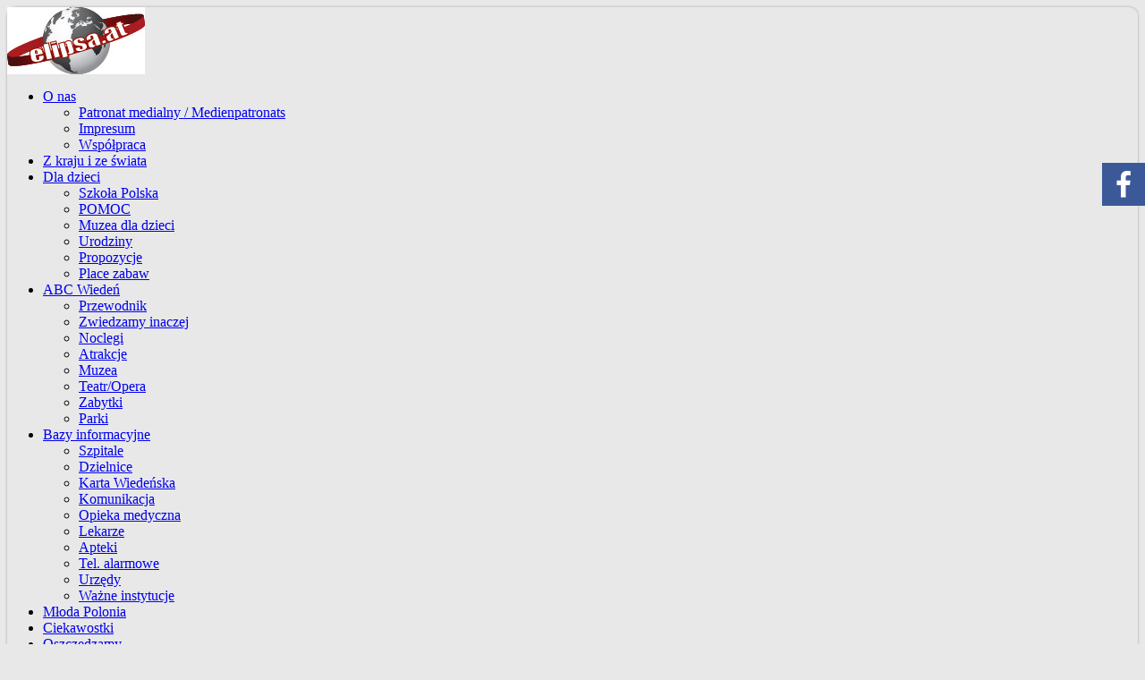

--- FILE ---
content_type: text/html; charset=UTF-8
request_url: https://www.elipsa.at/
body_size: 16730
content:
<!DOCTYPE html PUBLIC "-//W3C//DTD XHTML 1.0 Transitional//EN" "http://www.w3.org/TR/xhtml1/DTD/xhtml1-transitional.dtd">

<html xmlns="http://www.w3.org/1999/xhtml" lang="pl-PL">

<head profile="http://gmpg.org/xfn/11">

<meta http-equiv="X-UA-Compatible" content="IE=edge" />

<meta http-equiv="Content-Type" content="text/html; charset=UTF-8" />

<meta name="viewport" content="width=device-width" />

<title> Austria &#8211; Wiedeń &#8211; Turystyka &#8211; Kultura &#8211; Polonia &#8211; Elipsa.at</title>

<link rel="stylesheet" href="http://www.elipsa.at/wp-content/themes/wp-ellie203/style.css" type="text/css" media="screen" />

<link rel="pingback" href="http://www.elipsa.at/xmlrpc.php" />

<!--[if lt IE 9]>
<script src="http://css3-mediaqueries-js.googlecode.com/svn/trunk/css3-mediaqueries.js"></script>
<![endif]-->



<link href="//maxcdn.bootstrapcdn.com/font-awesome/4.7.0/css/font-awesome.min.css" rel="stylesheet">
			<style>

			
				#icon_wrapper

				{

				position: fixed;

				top: 25%;

				right: 0px;

				z-index: 99999;

				}

			
			.awesome-social

			{

                margin-top:2px;

			color: white !important;

			text-align: center !important;

			
			line-height: 51px !important;

			width: 48px !important;

			height: 48px !important;

			font-size: 2em !important;

			


			
			


			}

			
			.fuse_social_icons_links

			{

			outline:0 !important;



			}

			.fuse_social_icons_links:hover{

			text-decoration:none !important;

			}

			
			.fb-awesome-social

			{

			background: #3b5998;

			}

			.tw-awesome-social

			{

			background:#00aced;

			}

			.rss-awesome-social

			{

			background:#FA9B39;

			}

			.linkedin-awesome-social

			{

			background:#007bb6;

			}

			.youtube-awesome-social

			{

			background:#bb0000;

			}

			.flickr-awesome-social

			{

			background: #ff0084;

			}

			.pinterest-awesome-social

			{

			background:#cb2027;

			}

			.stumbleupon-awesome-social

			{

			background:#f74425 ;

			}

			.google-plus-awesome-social

			{

			background:#f74425 ;

			}

			.instagram-awesome-social

			{

			background:#517fa4 ;

			}

			.tumblr-awesome-social

			{

			background: #32506d ;

			}

			.vine-awesome-social

			{

			background: #00bf8f ;

			}

            .vk-awesome-social {



            background: #45668e ;



            }

            .soundcloud-awesome-social

                {

            background: #ff3300 ;



                }

                .reddit-awesome-social{



            background: #ff4500 ;



                }

                .stack-awesome-social{



            background: #fe7a15 ;



                }

                .behance-awesome-social{

            background: #1769ff ;



                }

                .github-awesome-social{

            background: #999999 ;





                }

                .envelope-awesome-social{

                  background: #ccc ;

                }

/*  Mobile */






/* Custom Background */


             




			</style>

<link rel="alternate" type="application/rss+xml" title="Austria - Wiedeń - Turystyka - Kultura - Polonia - Elipsa.at &raquo; Kanał z wpisami" href="http://www.elipsa.at/feed/" />
<link rel="alternate" type="application/rss+xml" title="Austria - Wiedeń - Turystyka - Kultura - Polonia - Elipsa.at &raquo; Kanał z komentarzami" href="http://www.elipsa.at/comments/feed/" />
<link rel="alternate" type="application/rss+xml" title="Austria - Wiedeń - Turystyka - Kultura - Polonia - Elipsa.at &raquo; Strona główna Kanał z komentarzami" href="http://www.elipsa.at/strona-glowna/feed/" />
		<script type="text/javascript">
			window._wpemojiSettings = {"baseUrl":"https:\/\/s.w.org\/images\/core\/emoji\/72x72\/","ext":".png","source":{"concatemoji":"http:\/\/www.elipsa.at\/wp-includes\/js\/wp-emoji-release.min.js?ver=4.5.33"}};
			!function(e,o,t){var a,n,r;function i(e){var t=o.createElement("script");t.src=e,t.type="text/javascript",o.getElementsByTagName("head")[0].appendChild(t)}for(r=Array("simple","flag","unicode8","diversity"),t.supports={everything:!0,everythingExceptFlag:!0},n=0;n<r.length;n++)t.supports[r[n]]=function(e){var t,a,n=o.createElement("canvas"),r=n.getContext&&n.getContext("2d"),i=String.fromCharCode;if(!r||!r.fillText)return!1;switch(r.textBaseline="top",r.font="600 32px Arial",e){case"flag":return r.fillText(i(55356,56806,55356,56826),0,0),3e3<n.toDataURL().length;case"diversity":return r.fillText(i(55356,57221),0,0),a=(t=r.getImageData(16,16,1,1).data)[0]+","+t[1]+","+t[2]+","+t[3],r.fillText(i(55356,57221,55356,57343),0,0),a!=(t=r.getImageData(16,16,1,1).data)[0]+","+t[1]+","+t[2]+","+t[3];case"simple":return r.fillText(i(55357,56835),0,0),0!==r.getImageData(16,16,1,1).data[0];case"unicode8":return r.fillText(i(55356,57135),0,0),0!==r.getImageData(16,16,1,1).data[0]}return!1}(r[n]),t.supports.everything=t.supports.everything&&t.supports[r[n]],"flag"!==r[n]&&(t.supports.everythingExceptFlag=t.supports.everythingExceptFlag&&t.supports[r[n]]);t.supports.everythingExceptFlag=t.supports.everythingExceptFlag&&!t.supports.flag,t.DOMReady=!1,t.readyCallback=function(){t.DOMReady=!0},t.supports.everything||(a=function(){t.readyCallback()},o.addEventListener?(o.addEventListener("DOMContentLoaded",a,!1),e.addEventListener("load",a,!1)):(e.attachEvent("onload",a),o.attachEvent("onreadystatechange",function(){"complete"===o.readyState&&t.readyCallback()})),(a=t.source||{}).concatemoji?i(a.concatemoji):a.wpemoji&&a.twemoji&&(i(a.twemoji),i(a.wpemoji)))}(window,document,window._wpemojiSettings);
		</script>
		<style type="text/css">
img.wp-smiley,
img.emoji {
	display: inline !important;
	border: none !important;
	box-shadow: none !important;
	height: 1em !important;
	width: 1em !important;
	margin: 0 .07em !important;
	vertical-align: -0.1em !important;
	background: none !important;
	padding: 0 !important;
}
</style>
<link rel='stylesheet' id='logo-owl-css'  href='http://www.elipsa.at/wp-content/plugins/logo-slider-wp/public/assets/lib/owl.carousel2/owl.carousel.css?ver=1.0.0' type='text/css' media='all' />
<link rel='stylesheet' id='logo-owltheme-css'  href='http://www.elipsa.at/wp-content/plugins/logo-slider-wp/public/assets/lib/owl.carousel2/owl.theme.default.min.css?ver=1.0.0' type='text/css' media='all' />
<link rel='stylesheet' id='lgx-logo-animate-css'  href='http://www.elipsa.at/wp-content/plugins/logo-slider-wp/public/assets/lib/animate/animate-logo.css?ver=20' type='text/css' media='all' />
<link rel='stylesheet' id='logo-slider-wp-css'  href='http://www.elipsa.at/wp-content/plugins/logo-slider-wp/public/assets/css/logo-slider-wp-public.css?ver=1.0.0' type='text/css' media='all' />
<link rel='stylesheet' id='wp-pagenavi-css'  href='http://www.elipsa.at/wp-content/themes/wp-ellie203/pagenavi-css.css?ver=2.70' type='text/css' media='all' />
<link rel='stylesheet' id='wordpress-popular-posts-css'  href='http://www.elipsa.at/wp-content/plugins/wordpress-popular-posts/style/wpp.css?ver=3.3.3' type='text/css' media='all' />
<link rel='stylesheet' id='fancybox-css'  href='http://www.elipsa.at/wp-content/plugins/easy-fancybox/fancybox/jquery.fancybox.min.css?ver=1.3.19' type='text/css' media='screen' />
<script type='text/javascript' src='http://www.elipsa.at/wp-includes/js/jquery/jquery.js?ver=1.12.4'></script>
<script type='text/javascript' src='http://www.elipsa.at/wp-includes/js/jquery/jquery-migrate.min.js?ver=1.4.1'></script>
<script type='text/javascript' src='http://www.elipsa.at/wp-content/plugins/logo-slider-wp/public/assets/lib/owl.carousel2/owl.carousel.js?ver=1.0.0'></script>
<script type='text/javascript'>
/* <![CDATA[ */
var logosliderwp = {"owl_navigationTextL":"http:\/\/www.elipsa.at\/wp-content\/plugins\/logo-slider-wp\/public\/assets\/img\/prev.png","owl_navigationTextR":"http:\/\/www.elipsa.at\/wp-content\/plugins\/logo-slider-wp\/public\/assets\/img\/next.png"};
/* ]]> */
</script>
<script type='text/javascript' src='http://www.elipsa.at/wp-content/plugins/logo-slider-wp/public/assets/js/logo-slider-wp-public.js?ver=1.0.0'></script>
<script type='text/javascript' src='http://www.elipsa.at/wp-content/themes/wp-ellie203/js/flexslider.js?ver=4.5.33'></script>
<script type='text/javascript' src='http://www.elipsa.at/wp-content/themes/wp-ellie203/js/external.js?ver=4.5.33'></script>
<script type='text/javascript' src='http://www.elipsa.at/wp-content/themes/wp-ellie203/js/suckerfish.js?ver=4.5.33'></script>
<script type='text/javascript' src='http://www.elipsa.at/wp-content/themes/wp-ellie203/js/jquery.mobilemenu.js?ver=4.5.33'></script>
<script type='text/javascript' src='http://www.elipsa.at/wp-content/themes/wp-ellie203/js/suckerfish-cat.js?ver=4.5.33'></script>
<link rel='https://api.w.org/' href='http://www.elipsa.at/wp-json/' />
<link rel="EditURI" type="application/rsd+xml" title="RSD" href="http://www.elipsa.at/xmlrpc.php?rsd" />
<link rel="wlwmanifest" type="application/wlwmanifest+xml" href="http://www.elipsa.at/wp-includes/wlwmanifest.xml" /> 
<meta name="generator" content="WordPress 4.5.33" />
<link rel="canonical" href="http://www.elipsa.at/" />
<link rel='shortlink' href='http://www.elipsa.at/' />
<link rel="alternate" type="application/json+oembed" href="http://www.elipsa.at/wp-json/oembed/1.0/embed?url=http%3A%2F%2Fwww.elipsa.at%2F" />
<link rel="alternate" type="text/xml+oembed" href="http://www.elipsa.at/wp-json/oembed/1.0/embed?url=http%3A%2F%2Fwww.elipsa.at%2F&#038;format=xml" />
<!-- <meta name="NextGEN" version="3.0.1" /> -->

<!-- Alternate Stylesheet -->
<link href="http://www.elipsa.at/wp-content/themes/wp-ellie203/styles/default.css" rel="stylesheet" type="text/css" />

<!-- Custom Styles from Theme Setting Page -->
<style type="text/css">
body {background:#e8e8e8;}
#outer-wrap {border-radius:10px;-moz-border-radius:10px;-webkit-border-radius:10px;box-shadow:0px 0px 3px rgba(0,0,0,.3);-moz-box-shadow:0px 0px 3px rgba(0,0,0,.3);-webkit-box-shadow:0px 0px 3px rgba(0,0,0,.3);}
#sitetitle .title,#sitetitle .description {float:none;text-indent:-999em;position:absolute;display:none;left:-999em;}
#catnav,#catnav ul ul a {background-color:#cf0000;}
#catnav {border:0;} #catnav ul ul,#catnav ul ul a {border-color:#fff;}
#catnav ul a,#catnav ul ul a {color:#ffffff;}
#catnav ul a:hover,#catnav ul ul a:hover {color:#ffffff;}
#catnav ul a:hover,#catnav ul ul a:hover {background-color:#ffb917;}
#commentform input#submit,.archive-tabs a,.archive-tabs a:link,.archive-tabs a:visited,a.more-link,a.more-link:link,a.more-link:visited,#searchform #submitbutton,p.email-form .subbutton,a.comment-reply-link,a.comment-reply-link:link,a.comment-reply-link:visited {border-color:#b50707;background-color:#b50707;}
#commentform input#submit,.archive-tabs a,.archive-tabs a:link,.archive-tabs a:visited,a.more-link,a.more-link:link,a.more-link:visited,#searchform #submitbutton,p.email-form .subbutton,a.comment-reply-link,a.comment-reply-link:link,a.comment-reply-link:visited {color:#ffffff;}
#commentform input#submit:hover,.archive-tabs a:hover,.archive-tabs a:active,.archive-tabs .ui-tabs-selected a,a.more-link:hover,a.more-link:active,#searchform #submitbutton:hover,p.email-form .subbutton:hover,a.comment-reply-link:hover,a.comment-reply-link:active {border-color:#ffae0d;background-color:#ffae0d;}
</style>


<!-- Styles from custom.css -->
<link href="http://www.elipsa.at/wp-content/themes/wp-ellie203/custom.css" rel="stylesheet" type="text/css" />



<script type="text/javascript">
	jQuery(function () {
		jQuery('#topnav .nav').mobileMenu();
		jQuery('#catnav .nav').mobileMenu();
	});
</script>

<script type="text/javascript">
	jQuery(function () {
	   var message = "Dla dzieci";
	   var colors = new Array("#ff0000","#ce9622","#ff84c1","#faef2c","#5bcb25","#8080ff"); // red, green, blue
	   jQuery('li.menu-item-11 > a:first ').html('');
	   for (var i = 0; i < message.length; i++)
		  jQuery('li.menu-item-11 > a:first').append("<span style=\"color:" + colors[(i % colors.length)] + ";\">" + message[i] + "</span>");
	});
</script>

</head>

<body class="home page page-id-5 page-template page-template-page-alt-home page-template-page-alt-home-php sw-c-sn">

<div id="outer-wrap">

	<div id="header">
		<div id="head-content" class="clearfix">
			
				<div id="logo">
					<a href="http://www.elipsa.at" title="Austria &#8211; Wiedeń &#8211; Turystyka &#8211; Kultura &#8211; Polonia &#8211; Elipsa.at"><img src="http://www.elipsa.at/wp-content/uploads/2013/04/logo1.jpg" alt="Austria &#8211; Wiedeń &#8211; Turystyka &#8211; Kultura &#8211; Polonia &#8211; Elipsa.at" /></a>
				</div>
			
			<div id="topnav">
				<div class="limit clearfix">
					
						<ul class="nav clearfix">
							<li id="menu-item-1639" class="menu-item menu-item-type-post_type menu-item-object-page menu-item-has-children menu-item-1639"><a href="http://www.elipsa.at/o-nas/">O nas</a>
<ul class="sub-menu">
	<li id="menu-item-5605" class="menu-item menu-item-type-post_type menu-item-object-page menu-item-5605"><a href="http://www.elipsa.at/o-nas/patronat-medialny/">Patronat medialny / Medienpatronats</a></li>
	<li id="menu-item-5619" class="menu-item menu-item-type-post_type menu-item-object-page menu-item-5619"><a href="http://www.elipsa.at/o-nas/impresum/">Impresum</a></li>
	<li id="menu-item-5718" class="menu-item menu-item-type-post_type menu-item-object-page menu-item-5718"><a href="http://www.elipsa.at/wspolpraca/">Współpraca</a></li>
</ul>
</li>
<li id="menu-item-12" class="menu-item menu-item-type-taxonomy menu-item-object-category menu-item-12"><a href="http://www.elipsa.at/category/z-kraju-i-ze-swiata/">Z kraju i ze świata</a></li>
<li id="menu-item-11" class="dzieci menu-item menu-item-type-taxonomy menu-item-object-category menu-item-has-children menu-item-11"><a href="http://www.elipsa.at/category/dla-dzieci/">Dla dzieci</a>
<ul class="sub-menu">
	<li id="menu-item-1575" class="menu-item menu-item-type-taxonomy menu-item-object-event-category menu-item-1575"><a href="http://www.elipsa.at/events/category/szkola-polska/">Szkoła Polska</a></li>
	<li id="menu-item-826" class="menu-item menu-item-type-taxonomy menu-item-object-category menu-item-826"><a href="http://www.elipsa.at/category/dla-dzieci/pomoc/">POMOC</a></li>
	<li id="menu-item-750" class="menu-item menu-item-type-taxonomy menu-item-object-category menu-item-750"><a href="http://www.elipsa.at/category/dla-dzieci/muzea-dla-dzieci/">Muzea dla dzieci</a></li>
	<li id="menu-item-753" class="menu-item menu-item-type-taxonomy menu-item-object-category menu-item-753"><a href="http://www.elipsa.at/category/dla-dzieci/urodziny/">Urodziny</a></li>
	<li id="menu-item-752" class="menu-item menu-item-type-taxonomy menu-item-object-category menu-item-752"><a href="http://www.elipsa.at/category/dla-dzieci/propozycje/">Propozycje</a></li>
	<li id="menu-item-751" class="menu-item menu-item-type-taxonomy menu-item-object-category menu-item-751"><a href="http://www.elipsa.at/category/dla-dzieci/place-zabaw/">Place zabaw</a></li>
</ul>
</li>
<li id="menu-item-14" class="menu-item menu-item-type-taxonomy menu-item-object-category menu-item-has-children menu-item-14"><a href="http://www.elipsa.at/category/nasz-wieden/">ABC Wiedeń</a>
<ul class="sub-menu">
	<li id="menu-item-783" class="menu-item menu-item-type-taxonomy menu-item-object-category menu-item-783"><a href="http://www.elipsa.at/category/nasz-wieden/przewodnik/">Przewodnik</a></li>
	<li id="menu-item-784" class="menu-item menu-item-type-taxonomy menu-item-object-category menu-item-784"><a href="http://www.elipsa.at/category/nasz-wieden/zwiedzamy-inaczej/">Zwiedzamy inaczej</a></li>
	<li id="menu-item-756" class="menu-item menu-item-type-taxonomy menu-item-object-category menu-item-756"><a href="http://www.elipsa.at/category/nasz-wieden/noclegi/">Noclegi</a></li>
	<li id="menu-item-754" class="menu-item menu-item-type-taxonomy menu-item-object-category menu-item-754"><a href="http://www.elipsa.at/category/nasz-wieden/atrakcje/">Atrakcje</a></li>
	<li id="menu-item-755" class="menu-item menu-item-type-taxonomy menu-item-object-category menu-item-755"><a href="http://www.elipsa.at/category/nasz-wieden/muzea/">Muzea</a></li>
	<li id="menu-item-758" class="menu-item menu-item-type-taxonomy menu-item-object-category menu-item-758"><a href="http://www.elipsa.at/category/nasz-wieden/teatropera/">Teatr/Opera</a></li>
	<li id="menu-item-759" class="menu-item menu-item-type-taxonomy menu-item-object-category menu-item-759"><a href="http://www.elipsa.at/category/nasz-wieden/zabytki/">Zabytki</a></li>
	<li id="menu-item-757" class="menu-item menu-item-type-taxonomy menu-item-object-category menu-item-757"><a href="http://www.elipsa.at/category/nasz-wieden/parki/">Parki</a></li>
</ul>
</li>
<li id="menu-item-13" class="menu-item menu-item-type-taxonomy menu-item-object-category menu-item-has-children menu-item-13"><a href="http://www.elipsa.at/category/bazy-informacyjne/">Bazy informacyjne</a>
<ul class="sub-menu">
	<li id="menu-item-737" class="menu-item menu-item-type-taxonomy menu-item-object-category menu-item-737"><a href="http://www.elipsa.at/category/bazy-informacyjne/szpitale/">Szpitale</a></li>
	<li id="menu-item-740" class="menu-item menu-item-type-taxonomy menu-item-object-category menu-item-740"><a href="http://www.elipsa.at/category/bazy-informacyjne/dzielnice/">Dzielnice</a></li>
	<li id="menu-item-741" class="menu-item menu-item-type-taxonomy menu-item-object-category menu-item-741"><a href="http://www.elipsa.at/category/bazy-informacyjne/karta-wiedenska/">Karta Wiedeńska</a></li>
	<li id="menu-item-742" class="menu-item menu-item-type-taxonomy menu-item-object-category menu-item-742"><a href="http://www.elipsa.at/category/bazy-informacyjne/komunikacja/">Komunikacja</a></li>
	<li id="menu-item-744" class="menu-item menu-item-type-taxonomy menu-item-object-category menu-item-744"><a href="http://www.elipsa.at/category/bazy-informacyjne/opieka-medyczna/">Opieka medyczna</a></li>
	<li id="menu-item-830" class="menu-item menu-item-type-taxonomy menu-item-object-category menu-item-830"><a href="http://www.elipsa.at/category/bazy-informacyjne/lekarze/">Lekarze</a></li>
	<li id="menu-item-782" class="menu-item menu-item-type-taxonomy menu-item-object-category menu-item-782"><a href="http://www.elipsa.at/category/bazy-informacyjne/apteki/">Apteki</a></li>
	<li id="menu-item-747" class="menu-item menu-item-type-taxonomy menu-item-object-category menu-item-747"><a href="http://www.elipsa.at/category/bazy-informacyjne/tel-alarmowe/">Tel. alarmowe</a></li>
	<li id="menu-item-748" class="menu-item menu-item-type-taxonomy menu-item-object-category menu-item-748"><a href="http://www.elipsa.at/category/bazy-informacyjne/urzedy/">Urzędy</a></li>
	<li id="menu-item-749" class="menu-item menu-item-type-taxonomy menu-item-object-category menu-item-749"><a href="http://www.elipsa.at/category/bazy-informacyjne/wazne-instytucje/">Ważne instytucje</a></li>
</ul>
</li>
<li id="menu-item-2307" class="menu-item menu-item-type-taxonomy menu-item-object-category menu-item-2307"><a href="http://www.elipsa.at/category/mloda-polonia/">Młoda Polonia</a></li>
<li id="menu-item-778" class="menu-item menu-item-type-taxonomy menu-item-object-category menu-item-778"><a href="http://www.elipsa.at/category/ciekawostki/">Ciekawostki</a></li>
<li id="menu-item-780" class="menu-item menu-item-type-taxonomy menu-item-object-category menu-item-780"><a href="http://www.elipsa.at/category/oszczedzamy/">Oszczędzamy</a></li>

							<li class="searchform"><form id="searchform" method="get" action="http://www.elipsa.at/" ><input type="text" value="Wpisz szukaną frazę" onfocus="if (this.value == 'Wpisz szukaną frazę') {this.value = '';}" onblur="if (this.value == '') {this.value = 'Wpisz szukaną frazę';}" size="18" maxlength="50" name="s" id="searchfield" /><input type="submit" value="szukaj" id="submitbutton" /></form>
</li>
						</ul>
					
				</div>
			</div>
			
			
		</div>
	</div>


	
	<div id="catnav">
		<div class="limit clearfix">
			
				<ul class="nav clearfix">
					<li id="menu-item-111" class="menu-item menu-item-type-taxonomy menu-item-object-category menu-item-has-children menu-item-111"><a href="http://www.elipsa.at/category/sylwetki-i-wywiady/">Sylwetki i Wywiady</a>
<ul class="sub-menu">
	<li id="menu-item-104" class="menu-item menu-item-type-taxonomy menu-item-object-category menu-item-104"><a href="http://www.elipsa.at/category/kalejdoskop-artystow/">Kalejdoskop artystów</a></li>
</ul>
</li>
<li id="menu-item-8454" class="menu-item menu-item-type-post_type menu-item-object-page menu-item-has-children menu-item-8454"><a href="http://www.elipsa.at/rubryka-przewodnika/">Rubryka Przewodnika</a>
<ul class="sub-menu">
	<li id="menu-item-766" class="menu-item menu-item-type-taxonomy menu-item-object-category menu-item-766"><a title="Przewodnik po Austrii" href="http://www.elipsa.at/category/turystyka/przewodnik-po-wiedniu/">Przewodnik po Austrii</a></li>
</ul>
</li>
<li id="menu-item-112" class="menu-item menu-item-type-taxonomy menu-item-object-category menu-item-has-children menu-item-112"><a href="http://www.elipsa.at/category/turystyka/">Turystyka</a>
<ul class="sub-menu">
	<li id="menu-item-775" class="menu-item menu-item-type-taxonomy menu-item-object-category menu-item-has-children menu-item-775"><a href="http://www.elipsa.at/category/turystyka/austria/">Austria</a>
	<ul class="sub-menu">
		<li id="menu-item-842" class="menu-item menu-item-type-taxonomy menu-item-object-category menu-item-842"><a href="http://www.elipsa.at/category/turystyka/burgenland/">Burgenland</a></li>
		<li id="menu-item-841" class="menu-item menu-item-type-taxonomy menu-item-object-category menu-item-841"><a href="http://www.elipsa.at/category/turystyka/wien/">Wien</a></li>
		<li id="menu-item-844" class="menu-item menu-item-type-taxonomy menu-item-object-category menu-item-844"><a href="http://www.elipsa.at/category/turystyka/niederosterreich/">Niederösterreich</a></li>
		<li id="menu-item-845" class="menu-item menu-item-type-taxonomy menu-item-object-category menu-item-845"><a href="http://www.elipsa.at/category/turystyka/oberosterreich/">Oberösterreich</a></li>
		<li id="menu-item-838" class="menu-item menu-item-type-taxonomy menu-item-object-category menu-item-838"><a href="http://www.elipsa.at/category/turystyka/steiermark/">Steiermark</a></li>
		<li id="menu-item-846" class="menu-item menu-item-type-taxonomy menu-item-object-category menu-item-846"><a href="http://www.elipsa.at/category/turystyka/salzburgenland/">Salzburgenland</a></li>
		<li id="menu-item-843" class="menu-item menu-item-type-taxonomy menu-item-object-category menu-item-843"><a href="http://www.elipsa.at/category/turystyka/kartnen/">Kärtnen</a></li>
		<li id="menu-item-839" class="menu-item menu-item-type-taxonomy menu-item-object-category menu-item-839"><a href="http://www.elipsa.at/category/turystyka/tirol/">Tirol</a></li>
		<li id="menu-item-840" class="menu-item menu-item-type-taxonomy menu-item-object-category menu-item-840"><a href="http://www.elipsa.at/category/turystyka/voralberg/">Voralberg</a></li>
	</ul>
</li>
	<li id="menu-item-776" class="menu-item menu-item-type-taxonomy menu-item-object-category menu-item-776"><a href="http://www.elipsa.at/category/turystyka/polska/">Polska</a></li>
	<li id="menu-item-777" class="menu-item menu-item-type-taxonomy menu-item-object-category menu-item-777"><a href="http://www.elipsa.at/category/turystyka/swiat/">Świat</a></li>
	<li id="menu-item-108" class="menu-item menu-item-type-taxonomy menu-item-object-category menu-item-108"><a href="http://www.elipsa.at/category/trasy-rowerowe/">Trasy rowerowe /</a></li>
</ul>
</li>
<li id="menu-item-105" class="menu-item menu-item-type-taxonomy menu-item-object-category menu-item-105"><a href="http://www.elipsa.at/category/nasz-wieden/">Nasz Wiedeń</a></li>
<li id="menu-item-107" class="menu-item menu-item-type-taxonomy menu-item-object-category menu-item-has-children menu-item-107"><a href="http://www.elipsa.at/category/z-kraju-i-ze-swiata/archiwum/">Archiwum</a>
<ul class="sub-menu">
	<li id="menu-item-730" class="menu-item menu-item-type-taxonomy menu-item-object-event-venue menu-item-730"><a href="http://www.elipsa.at/events/venues/wieden/">Kalendarium</a></li>
</ul>
</li>
<li id="menu-item-1111" class="menu-item menu-item-type-taxonomy menu-item-object-category menu-item-has-children menu-item-1111"><a href="http://www.elipsa.at/category/polonia-na-swiecie/">Polonia na Swiecie</a>
<ul class="sub-menu">
	<li id="menu-item-102" class="menu-item menu-item-type-taxonomy menu-item-object-category menu-item-102"><a href="http://www.elipsa.at/category/polonia-na-swiecie/bez-granic/">Bez granic</a></li>
</ul>
</li>
<li id="menu-item-774" class="menu-item menu-item-type-taxonomy menu-item-object-category menu-item-774"><a href="http://www.elipsa.at/category/porady/prawnikporadypomoc/">Prawnik/ Porady/ POMOC</a></li>

				</ul>
			
		</div>
	</div>
	

	<div id="wrap">

		

	
		<script type="text/javascript">
//<![CDATA[
	jQuery(window).load(function() {
		jQuery('#featured-pages').flexslider({
			slideshowSpeed: 6000,
			pauseOnHover:true,
			directionNav:true,
			prevText: "&laquo;",
			nextText: "&raquo;",
			manualControls: '.flexslide-custom-controls li a',
			controlsContainer: '.container'
		});
	});
//]]>
</script>

<div class="featured wide pages">

	<div class="container">

		<div id="featured-pages" class="flexslider">

			<ul class="slides">





	    			<li id="feature-page-1" class="full-width">

					<div class="slide-container clearfix">

						
							<div class="feature-image"> 
								<a href="http://www.elipsa.at/foto-wien/" rel="zakładaka" title="Stały link do Polska / Austria info">
		<img src="http://www.elipsa.at/wp-content/uploads/2012/09/13718-gletscher-00017-960x300.jpg" alt="Polska / Austria info" title="Polska / Austria info" />
	</a>
							</div>
						

		    				<div class="flex-caption">
							<div class="excerpt">
								<h2 class="post-title"><a href="http://www.elipsa.at/foto-wien/" rel="nofollow" title="Stały link do Polska / Austria info">Polska / Austria info</a></h2>
								<p>&nbsp; &nbsp; &nbsp; &nbsp; &nbsp; &nbsp; &nbsp; &nbsp; &nbsp; &nbsp;</p>

								<p class="readmore"><a class="more-link" href="http://www.elipsa.at/foto-wien/" rel="nofollow" title="Stały link do Polska / Austria info">Zobacz więcej</a></p>
							</div>
						</div>

					</div>

				</li>







	    			<li id="feature-page-2" class="full-width">

					<div class="slide-container clearfix">

						
							<div class="feature-image"> 
								<a href="http://www.elipsa.at/jedziemy-rowerami/" rel="zakładaka" title="Stały link do MIEJSCE na twoją REKLAME">
		<img src="http://www.elipsa.at/wp-content/uploads/2012/09/Kahlenberg_2013_037_8Z_orig1-960x300.jpg" alt="MIEJSCE na twoją REKLAME" title="MIEJSCE na twoją REKLAME" />
	</a>
							</div>
						

		    				<div class="flex-caption">
							<div class="excerpt">
								<h2 class="post-title"><a href="http://www.elipsa.at/jedziemy-rowerami/" rel="nofollow" title="Stały link do MIEJSCE na twoją REKLAME">MIEJSCE na twoją REKLAME</a></h2>
								<p>&nbsp; &nbsp; &nbsp;</p>

								<p class="readmore"><a class="more-link" href="http://www.elipsa.at/jedziemy-rowerami/" rel="nofollow" title="Stały link do MIEJSCE na twoją REKLAME">Zobacz więcej</a></p>
							</div>
						</div>

					</div>

				</li>







	    			<li id="feature-page-3" class="full-width">

					<div class="slide-container clearfix">

						
							<div class="feature-image"> 
								<a href="http://www.elipsa.at/wieden-noca/" rel="zakładaka" title="Stały link do MIEJSCE na twoją REKLAME">
		<img src="http://www.elipsa.at/wp-content/uploads/2012/09/baner-1024x266-960x266.jpg" alt="MIEJSCE na twoją REKLAME" title="MIEJSCE na twoją REKLAME" />
	</a>
							</div>
						

		    				<div class="flex-caption">
							<div class="excerpt">
								<h2 class="post-title"><a href="http://www.elipsa.at/wieden-noca/" rel="nofollow" title="Stały link do MIEJSCE na twoją REKLAME">MIEJSCE na twoją REKLAME</a></h2>
								<p>&nbsp; &nbsp;</p>

								<p class="readmore"><a class="more-link" href="http://www.elipsa.at/wieden-noca/" rel="nofollow" title="Stały link do MIEJSCE na twoją REKLAME">Zobacz więcej</a></p>
							</div>
						</div>

					</div>

				</li>





			</ul>


		</div>

		<div class="controls-container clearfix">

			<ul class="flexslide-custom-controls clearfix">





				<li><a href="#" title="Polska / Austria info">1</a></li>







				<li><a href="#" title="MIEJSCE na twoją REKLAME">2</a></li>







				<li><a href="#" title="MIEJSCE na twoją REKLAME">3</a></li>





			</ul>

		</div>

	</div>

</div>
	

	

	<div id="page" class="clearfix" style="background-image:none;">
		
		<div id="alt-home-bottom" class="clearfix maincontent">
			

			<div class="home-widget-1">
				<div id="catposts-widget-4" class="widget catposts"><div class="widget-wrap"><h3 class="widgettitle"><span><a href="http://www.elipsa.at/category/z-kraju-i-ze-swiata/">Polecamy</a></span></h3><div class='cat-posts-widget textwidget'>

				<div class="post">
					<div class="entry clearfix">
						<a href="http://www.elipsa.at/zamek-w-pultusku-miejscem-spotkania-dziennikarzy-polonijnych/" rel="zakładaka" title="Stały link do Zamek w Pułtusku miejscem spotkania dziennikarzy polonijnych.">
		<img class="thumbnail" src="http://www.elipsa.at/wp-content/uploads/2025/11/hotel-zamek-pu-tusk-dom-polonii-general-d6e1b21-150x100.jpg" alt="Zamek w Pułtusku miejscem spotkania dziennikarzy polonijnych." title="Zamek w Pułtusku miejscem spotkania dziennikarzy polonijnych." />
	</a>
						<p class="post-title"><a href="http://www.elipsa.at/zamek-w-pultusku-miejscem-spotkania-dziennikarzy-polonijnych/" rel="zakładaka" title="Stały link do Zamek w Pułtusku miejscem spotkania dziennikarzy polonijnych.">Zamek w Pułtusku miejscem spotkania dziennikarzy polonijnych.</a></p>
						<p>Zamek był jedną z najważniejszych fortyfikacji północnego Mazowsza w średniowieczu, a dziś jest jedną z głównych atrakcji malowniczego Pułtuska. Gotyckie kościoły, Ratusz i Rynek Starego Miasta (podobno najdłuższy rynek w Europie) przyciągają również wielu turystów z Warszawy, położonej 70 kilometrów na południe. Obecnie hotel w zamku w Pułtusku jest własnością Stowarzyszenia „Wspólnota Polska”. Ta dawna [&hellip;]</p>

					</div>
					<div class="meta">

	
	<span class="meta-comments">
		<a href="http://www.elipsa.at/zamek-w-pultusku-miejscem-spotkania-dziennikarzy-polonijnych/#respond" rel="zakładaka" title="Komentarze dla Zamek w Pułtusku miejscem spotkania dziennikarzy polonijnych.">[ 0 ]</a>
	</span>
	

	<span class="meta-date">
		26 listopada 2025
	</span>

	<span class="meta-author">
		 | <a href="http://www.elipsa.at/author/bakal/" title="Wpisy od Admin2" rel="author">Admin2</a>
	</span>

</div>
					<div style="clear:both;"></div>
				</div>
		
				<div class="post">
					<div class="entry clearfix">
						<a href="http://www.elipsa.at/inauguracja-viii-swiatowego-forum-mediow-polonijnych-2025/" rel="zakładaka" title="Stały link do Inauguracja VIII Światowego Forum Mediów Polonijnych 2025">
		<img class="thumbnail" src="http://www.elipsa.at/wp-content/uploads/2025/11/1000031504-150x100.jpg" alt="Inauguracja VIII Światowego Forum Mediów Polonijnych 2025" title="Inauguracja VIII Światowego Forum Mediów Polonijnych 2025" />
	</a>
						<p class="post-title"><a href="http://www.elipsa.at/inauguracja-viii-swiatowego-forum-mediow-polonijnych-2025/" rel="zakładaka" title="Stały link do Inauguracja VIII Światowego Forum Mediów Polonijnych 2025">Inauguracja VIII Światowego Forum Mediów Polonijnych 2025</a></p>
						<p>Światowe Forum Mediów Polonijnych jest corocznym spotkaniem, w którym uczestniczą przede wszystkim dziennikarze polonijni z całego świata. W ostatnich edycjach (np. VII Światowe Forum w 2024 roku) brało udział około 85 do 100 dziennikarzy reprezentujących media polonijne z około 30 krajów i sześciu kontynentów. Wśród gości i prelegentów znajdują się także: Przedstawiciele polskich władz (np. [&hellip;]</p>

					</div>
					<div class="meta">

	
	<span class="meta-comments">
		<a href="http://www.elipsa.at/inauguracja-viii-swiatowego-forum-mediow-polonijnych-2025/#respond" rel="zakładaka" title="Komentarze dla Inauguracja VIII Światowego Forum Mediów Polonijnych 2025">[ 0 ]</a>
	</span>
	

	<span class="meta-date">
		15 listopada 2025
	</span>

	<span class="meta-author">
		 | <a href="http://www.elipsa.at/author/bakal/" title="Wpisy od Admin2" rel="author">Admin2</a>
	</span>

</div>
					<div style="clear:both;"></div>
				</div>
		
				<div class="post">
					<div class="entry clearfix">
						<a href="http://www.elipsa.at/marsz-niepodleglosci-2025-sukces/" rel="zakładaka" title="Stały link do Marsz Niepodległości 2025 &#8211; Sukces!">
		<img class="thumbnail" src="http://www.elipsa.at/wp-content/uploads/2025/11/unnamed-1-150x100.jpg" alt="Marsz Niepodległości 2025 &#8211; Sukces!" title="Marsz Niepodległości 2025 &#8211; Sukces!" />
	</a>
						<p class="post-title"><a href="http://www.elipsa.at/marsz-niepodleglosci-2025-sukces/" rel="zakładaka" title="Stały link do Marsz Niepodległości 2025 &#8211; Sukces!">Marsz Niepodległości 2025 &#8211; Sukces!</a></p>
						<p>Jak wyglądał Marsz Niepodległości 2025? Od wczesnych godzin porannych działało Miasteczko Niepodległości, gdzie można było skorzystać z usług niemal&nbsp;40 stoisk polskich wystawców, którzy przyjechali do nas z całego kraju. O 11:00 odbyła się&nbsp;uroczysta Msza Święta&nbsp;w kościele pw. Wszystkich Świętych na Placu Grzybowskim, po której złożyliśmy kwiaty przy&nbsp;miejscu upamiętnienia śp. Księdza Marcelego Godlewskiego – proboszcza tej [&hellip;]</p>

					</div>
					<div class="meta">

	
	<span class="meta-comments">
		<a href="http://www.elipsa.at/marsz-niepodleglosci-2025-sukces/#respond" rel="zakładaka" title="Komentarze dla Marsz Niepodległości 2025 &#8211; Sukces!">[ 0 ]</a>
	</span>
	

	<span class="meta-date">
		15 listopada 2025
	</span>

	<span class="meta-author">
		 | <a href="http://www.elipsa.at/author/bakal/" title="Wpisy od Admin2" rel="author">Admin2</a>
	</span>

</div>
					<div style="clear:both;"></div>
				</div>
		
				<div class="post">
					<div class="entry clearfix">
						<a href="http://www.elipsa.at/z-floridsdorfu-w-kosmos-wiedenski-tunel-aerodynamiczny-bije-wszelkie-rekordy/" rel="zakładaka" title="Stały link do Z Floridsdorfu w kosmos: wiedeński tunel aerodynamiczny bije wszelkie rekordy">
		<img class="thumbnail" src="http://www.elipsa.at/wp-content/uploads/2025/11/unnamed-1-150x100.png" alt="Z Floridsdorfu w kosmos: wiedeński tunel aerodynamiczny bije wszelkie rekordy" title="Z Floridsdorfu w kosmos: wiedeński tunel aerodynamiczny bije wszelkie rekordy" />
	</a>
						<p class="post-title"><a href="http://www.elipsa.at/z-floridsdorfu-w-kosmos-wiedenski-tunel-aerodynamiczny-bije-wszelkie-rekordy/" rel="zakładaka" title="Stały link do Z Floridsdorfu w kosmos: wiedeński tunel aerodynamiczny bije wszelkie rekordy">Z Floridsdorfu w kosmos: wiedeński tunel aerodynamiczny bije wszelkie rekordy</a></p>
						<p>Nawet NASA przeprowadza tu testy: Floridsdorf to największy na świecie tunel aerodynamiczny do badań klimatu.&nbsp; W Rail Tec Arsenal testowane są w ekstremalnych warunkach pociągi, samochody, samoloty, a nawet wydolność czołowych sportowców. Od tropikalnego upału po arktyczne mrozy – możliwa jest każda symulacja. Teraz przyszłość obiektu jest zabezpieczona: gwarancja na lokalizację obowiązuje do 2062 roku.&nbsp; [&hellip;]</p>

					</div>
					<div class="meta">

	
	<span class="meta-comments">
		<a href="http://www.elipsa.at/z-floridsdorfu-w-kosmos-wiedenski-tunel-aerodynamiczny-bije-wszelkie-rekordy/#respond" rel="zakładaka" title="Komentarze dla Z Floridsdorfu w kosmos: wiedeński tunel aerodynamiczny bije wszelkie rekordy">[ 0 ]</a>
	</span>
	

	<span class="meta-date">
		8 listopada 2025
	</span>

	<span class="meta-author">
		 | <a href="http://www.elipsa.at/author/bakal/" title="Wpisy od Admin2" rel="author">Admin2</a>
	</span>

</div>
					<div style="clear:both;"></div>
				</div>
		</div>
</div></div><div id="featured-page-2" class="widget featuredpage"><div class="widget-wrap"></div></div><div id="featured-page-3" class="widget featuredpage"><div class="widget-wrap">
	
			<div class="post clearfix">

				
					<h3 class="widgettitle"><span><a href="http://www.elipsa.at/kultura-koncerty/">Kultura &#8211; Koncerty</a></span></h3>
				

				
					
							<a href="http://www.elipsa.at/kultura-koncerty/" rel="zakładaka" title="Stały link do Kultura &#8211; Koncerty"><img class="thumbnail" src="http://www.elipsa.at/wp-content/uploads/2012/09/IMG_8434-540x238.jpg" alt="Kultura &#8211; Koncerty" title="Kultura &#8211; Koncerty" /></a>
						
					
			
				 				
					The Economist po raz kolejny wybiera Wiedeń jako najlepsze miasto na świecie Zaledwie dzień po tym, jak brytyjski magazyn Monocle uznał Wiedeń za miasto najbardziej przyjazne do życia, stolica Austrii
				

				
					 <a href="http://www.elipsa.at/kultura-koncerty/" rel="zakładaka" title="Stały link do Kultura &#8211; Koncerty"> ... Czytaj więcej »</a>
				
				
			</div>
					
		</div></div>
			</div>

			<div class="home-widget-2">
				
					
				

				<div id="catposts-widget-5" class="widget catposts"><div class="widget-wrap"><h3 class="widgettitle"><span><a href="http://www.elipsa.at/category/fotoreportaze/">Fotoreportaże</a></span></h3><div class='cat-posts-widget textwidget'>

				<div class="post">
					<div class="entry clearfix">
						<a href="http://www.elipsa.at/koncert-swieta-noc-zespol-pit-slask-im-st-hadyny-w-wiedniu-15-12-2025/" rel="zakładaka" title="Stały link do Koncert &#8222;ŚWIĘTA NOC&#8221; &#8211; Zespół PiT ŚLĄSK im. St. Hadyny w Wiedniu &#8211; 15.12.2025">
		<img class="thumbnail" src="http://www.elipsa.at/wp-content/uploads/2025/08/Sląsk-Wien-2025-226-150x100.jpg" alt="Koncert &#8222;ŚWIĘTA NOC&#8221; &#8211; Zespół PiT ŚLĄSK im. St. Hadyny w Wiedniu &#8211; 15.12.2025" title="Koncert &#8222;ŚWIĘTA NOC&#8221; &#8211; Zespół PiT ŚLĄSK im. St. Hadyny w Wiedniu &#8211; 15.12.2025" />
	</a>
						<p class="post-title"><a href="http://www.elipsa.at/koncert-swieta-noc-zespol-pit-slask-im-st-hadyny-w-wiedniu-15-12-2025/" rel="zakładaka" title="Stały link do Koncert &#8222;ŚWIĘTA NOC&#8221; &#8211; Zespół PiT ŚLĄSK im. St. Hadyny w Wiedniu &#8211; 15.12.2025">Koncert &#8222;ŚWIĘTA NOC&#8221; &#8211; Zespół PiT ŚLĄSK im. St. Hadyny w Wiedniu &#8211; 15.12.2025</a></p>
						<p>ZAPROSZENIE NA KONCERT KOLĘD! PO RAZ PIERWSZY W WIEDNIU ZESPÓŁ PIEŚNI I TAŃCA „ŚLĄSK“ IM. ST. HADYNY ZAPREZENTUJE NAJPIĘKNIEJSZE PASTORAŁKI I KOLĘDY POLSKIE ORAZ KOLĘDY AUSTRIACKIE. &nbsp;KONCERT &#8222;ŚWIĘTA NOC&#8221; PRZEPLATANY BĘDZIE WIGILIJNYMI&nbsp;GAWĘDAMI OPOWIADANYMI PRZEZ ARTYSTĘ PIOTRA HANKUSA. ATMOSFERA KONCERTU NAPEWNO WPROWADZI NAS W WYJĄTKOWOŚĆ OKRESU BOŻONARODZENIOWEGO.&nbsp; Na koncercie usłyszymy&nbsp;m.in. takie kolędy jak „Bóg się rodzi”, [&hellip;]</p>

					</div>
					<div class="meta">

	
	<span class="meta-comments">
		<a href="http://www.elipsa.at/koncert-swieta-noc-zespol-pit-slask-im-st-hadyny-w-wiedniu-15-12-2025/#respond" rel="zakładaka" title="Komentarze dla Koncert &#8222;ŚWIĘTA NOC&#8221; &#8211; Zespół PiT ŚLĄSK im. St. Hadyny w Wiedniu &#8211; 15.12.2025">[ 0 ]</a>
	</span>
	

	<span class="meta-date">
		27 listopada 2025
	</span>

	<span class="meta-author">
		 | <a href="http://www.elipsa.at/author/bakal/" title="Wpisy od Admin2" rel="author">Admin2</a>
	</span>

</div>
					<div style="clear:both;"></div>
				</div>
		
				<div class="post">
					<div class="entry clearfix">
						<a href="http://www.elipsa.at/wieden-stolica-bozego-narodzenia-cnn-oglasza-nas-najlepszym-miejscem-na-jarmarki-bozonarodzeniowe/" rel="zakładaka" title="Stały link do Wiedeń stolicą Bożego Narodzenia: CNN ogłasza nas najlepszym miejscem na jarmarki bożonarodzeniowe">
		<img class="thumbnail" src="http://www.elipsa.at/wp-content/uploads/2025/11/unnamed-2-150x100.png" alt="Wiedeń stolicą Bożego Narodzenia: CNN ogłasza nas najlepszym miejscem na jarmarki bożonarodzeniowe" title="Wiedeń stolicą Bożego Narodzenia: CNN ogłasza nas najlepszym miejscem na jarmarki bożonarodzeniowe" />
	</a>
						<p class="post-title"><a href="http://www.elipsa.at/wieden-stolica-bozego-narodzenia-cnn-oglasza-nas-najlepszym-miejscem-na-jarmarki-bozonarodzeniowe/" rel="zakładaka" title="Stały link do Wiedeń stolicą Bożego Narodzenia: CNN ogłasza nas najlepszym miejscem na jarmarki bożonarodzeniowe">Wiedeń stolicą Bożego Narodzenia: CNN ogłasza nas najlepszym miejscem na jarmarki bożonarodzeniowe</a></p>
						<p>Wiedeń jako najlepszy światowy kierunek na sezon świąteczny:&nbsp;W artykule o najlepszych jarmarkach bożonarodzeniowych CNN Travel wyróżnia Wiedeń jako najlepszy cel podróży&nbsp;. W rankingu amerykańskiego portalu informacyjnego Wiedeń wysoko plasuje się za długą tradycją jarmarków bożonarodzeniowych, której doskonałym ucieleśnieniem jest&nbsp;Christkindlmarkt (Jarmark Bożonarodzeniowy) na Placu Ratuszowym&nbsp;.&nbsp; Od 14 listopada odwiedzający mogą podziwiać wspaniale udekorowaną choinkę, atrakcje takie [&hellip;]</p>

					</div>
					<div class="meta">

	
	<span class="meta-comments">
		<a href="http://www.elipsa.at/wieden-stolica-bozego-narodzenia-cnn-oglasza-nas-najlepszym-miejscem-na-jarmarki-bozonarodzeniowe/#respond" rel="zakładaka" title="Komentarze dla Wiedeń stolicą Bożego Narodzenia: CNN ogłasza nas najlepszym miejscem na jarmarki bożonarodzeniowe">[ 0 ]</a>
	</span>
	

	<span class="meta-date">
		8 listopada 2025
	</span>

	<span class="meta-author">
		 | <a href="http://www.elipsa.at/author/bakal/" title="Wpisy od Admin2" rel="author">Admin2</a>
	</span>

</div>
					<div style="clear:both;"></div>
				</div>
		
				<div class="post">
					<div class="entry clearfix">
						<a href="http://www.elipsa.at/andrzej-kempa-prezes-fpa-odebral-wyroznienie/" rel="zakładaka" title="Stały link do Andrzej Kempa, prezes FPA odebrał wyróżnienie.">
		<img class="thumbnail" src="http://www.elipsa.at/wp-content/uploads/2025/08/495119504_29573607078951311_6425641108895039562_n-150x100.jpg" alt="Andrzej Kempa, prezes FPA odebrał wyróżnienie." title="Andrzej Kempa, prezes FPA odebrał wyróżnienie." />
	</a>
						<p class="post-title"><a href="http://www.elipsa.at/andrzej-kempa-prezes-fpa-odebral-wyroznienie/" rel="zakładaka" title="Stały link do Andrzej Kempa, prezes FPA odebrał wyróżnienie.">Andrzej Kempa, prezes FPA odebrał wyróżnienie.</a></p>
						<p>02 maja 2025 na dziedzińcu Belwederu w Warszawie z okazji Dnia Polonii i Polaków za Granicą , Andrzej Kempa miał zaszczyt w im. Światowej Federacji Sportu Polonijnego odebrać Flagę państwową z rąk Prezydenta Andrzeja Dudy w uznaniu wybitnych zasług w działalności społecznej, kulturalnej i gospodarczej w kraju i za granicą. Poza mną łącznie w tym [&hellip;]</p>

					</div>
					<div class="meta">

	
	<span class="meta-comments">
		<a href="http://www.elipsa.at/andrzej-kempa-prezes-fpa-odebral-wyroznienie/#respond" rel="zakładaka" title="Komentarze dla Andrzej Kempa, prezes FPA odebrał wyróżnienie.">[ 0 ]</a>
	</span>
	

	<span class="meta-date">
		7 sierpnia 2025
	</span>

	<span class="meta-author">
		 | <a href="http://www.elipsa.at/author/bakal/" title="Wpisy od Admin2" rel="author">Admin2</a>
	</span>

</div>
					<div style="clear:both;"></div>
				</div>
		
				<div class="post">
					<div class="entry clearfix">
						<a href="http://www.elipsa.at/zespol-piesni-i-tanca-slask-im-stanislawa-hadyny-w-wiedniu/" rel="zakładaka" title="Stały link do Zespół Pieśni i Tańca &#8222;Śląsk&#8221; im. Stanisława Hadyny w Wiedniu. .">
		<img class="thumbnail" src="http://www.elipsa.at/wp-content/uploads/2025/08/Sląsk-Wien-2025-134-150x100.jpg" alt="Zespół Pieśni i Tańca &#8222;Śląsk&#8221; im. Stanisława Hadyny w Wiedniu. ." title="Zespół Pieśni i Tańca &#8222;Śląsk&#8221; im. Stanisława Hadyny w Wiedniu. ." />
	</a>
						<p class="post-title"><a href="http://www.elipsa.at/zespol-piesni-i-tanca-slask-im-stanislawa-hadyny-w-wiedniu/" rel="zakładaka" title="Stały link do Zespół Pieśni i Tańca &#8222;Śląsk&#8221; im. Stanisława Hadyny w Wiedniu. .">Zespół Pieśni i Tańca &#8222;Śląsk&#8221; im. Stanisława Hadyny w Wiedniu. .</a></p>
						<p>Zespół Pieśni i Tańca &#8222;Śląsk&#8221; im. Stanisława Hadyny w Wiedniu. Koncert został objęty honorowy patronatem szefa misji dyplomatycznej w Wiedniu Pana Zenona Kosiniaka-Kamysza. Piękny występ! Miód na serca Polonii Austriackiej. Organizator: Andrzej Kempa/ FPA &nbsp; Foto: Barbara Kalczyńska&nbsp;</p>

					</div>
					<div class="meta">

	
	<span class="meta-comments">
		<a href="http://www.elipsa.at/zespol-piesni-i-tanca-slask-im-stanislawa-hadyny-w-wiedniu/#respond" rel="zakładaka" title="Komentarze dla Zespół Pieśni i Tańca &#8222;Śląsk&#8221; im. Stanisława Hadyny w Wiedniu. .">[ 0 ]</a>
	</span>
	

	<span class="meta-date">
		7 sierpnia 2025
	</span>

	<span class="meta-author">
		 | <a href="http://www.elipsa.at/author/bakal/" title="Wpisy od Admin2" rel="author">Admin2</a>
	</span>

</div>
					<div style="clear:both;"></div>
				</div>
		</div>
</div></div><div id="catposts-widget-6" class="widget catposts"><div class="widget-wrap"><h3 class="widgettitle"><span><a href="http://www.elipsa.at/category/serwis-prasowy/">Press NEws</a></span></h3><div class='cat-posts-widget textwidget'>

				<div class="post">
					<div class="entry clearfix">
						<a href="http://www.elipsa.at/dortmund-ma-najwieksza-choinke-na-swiecie/" rel="zakładaka" title="Stały link do Dortmund ma największą choinkę na świecie">
		<img class="thumbnail" src="http://www.elipsa.at/wp-content/uploads/2025/11/choinka-150x100.jpg" alt="Dortmund ma największą choinkę na świecie" title="Dortmund ma największą choinkę na świecie" />
	</a>
						<p class="post-title"><a href="http://www.elipsa.at/dortmund-ma-najwieksza-choinke-na-swiecie/" rel="zakładaka" title="Stały link do Dortmund ma największą choinkę na świecie">Dortmund ma największą choinkę na świecie</a></p>
						<p>Dortmund ma największą choinkę na świecie To duże miasto w Zagłębiu Ruhry szczyci się nie tylko największym stadionem piłkarskim w Niemczech, ale także największą choinką na świecie. Ściśle rzecz biorąc, nie jest to choinka, lecz 45-metrowa i ważąca 40 ton konstrukcja zbudowana z 1200 pojedynczych świerków. Postawienie choinki i zamontowanie na jej szczycie czterometrowego anioła [&hellip;]</p>

					</div>
					<div class="meta">

	
	<span class="meta-comments">
		<a href="http://www.elipsa.at/dortmund-ma-najwieksza-choinke-na-swiecie/#respond" rel="zakładaka" title="Komentarze dla Dortmund ma największą choinkę na świecie">[ 0 ]</a>
	</span>
	

	<span class="meta-date">
		26 listopada 2025
	</span>

	<span class="meta-author">
		 | <a href="http://www.elipsa.at/author/bakal/" title="Wpisy od Admin2" rel="author">Admin2</a>
	</span>

</div>
					<div style="clear:both;"></div>
				</div>
		
				<div class="post">
					<div class="entry clearfix">
						<a href="http://www.elipsa.at/wiesci-z-bergamo/" rel="zakładaka" title="Stały link do Wieści z Bergamo">
		<img class="thumbnail" src="http://www.elipsa.at/wp-content/uploads/2025/11/Download-1-150x100.jpg" alt="Wieści z Bergamo" title="Wieści z Bergamo" />
	</a>
						<p class="post-title"><a href="http://www.elipsa.at/wiesci-z-bergamo/" rel="zakładaka" title="Stały link do Wieści z Bergamo">Wieści z Bergamo</a></p>
						<p>Włoskie miasto w Lombardii dąży do zwiększenia bezpieczeństwa.&nbsp; W związku z tym gmina przekazuje 30 000 euro przedsiębiorstwom, właścicielom domów i sklepikarzom na instalację drzwi antywłamaniowych, systemów alarmowych, kamer i innego sprzętu zabezpieczającego. Inicjatywa ta ma na celu nie tylko ograniczenie kradzieży, rozbojów i aktów wandalizmu, ale także zwiększenie poczucia bezpieczeństwa i jakości życia mieszkańców [&hellip;]</p>

					</div>
					<div class="meta">

	
	<span class="meta-comments">
		<a href="http://www.elipsa.at/wiesci-z-bergamo/#respond" rel="zakładaka" title="Komentarze dla Wieści z Bergamo">[ 0 ]</a>
	</span>
	

	<span class="meta-date">
		8 listopada 2025
	</span>

	<span class="meta-author">
		 | <a href="http://www.elipsa.at/author/bakal/" title="Wpisy od Admin2" rel="author">Admin2</a>
	</span>

</div>
					<div style="clear:both;"></div>
				</div>
		
				<div class="post">
					<div class="entry clearfix">
						<a href="http://www.elipsa.at/zakaz-przeklinania-w-thanet-anglia/" rel="zakładaka" title="Stały link do Zakaz przeklinania w Thanet &#8211; Anglia">
		<img class="thumbnail" src="http://www.elipsa.at/wp-content/uploads/2025/08/Download-1-150x100.png" alt="Zakaz przeklinania w Thanet &#8211; Anglia" title="Zakaz przeklinania w Thanet &#8211; Anglia" />
	</a>
						<p class="post-title"><a href="http://www.elipsa.at/zakaz-przeklinania-w-thanet-anglia/" rel="zakładaka" title="Stały link do Zakaz przeklinania w Thanet &#8211; Anglia">Zakaz przeklinania w Thanet &#8211; Anglia</a></p>
						<p>&nbsp;Thanet w Anglii W brytyjskiej gminie Thanet – położonej nad kanałem La Manche w angielskim hrabstwie Kent – obowiązuje teraz zakaz przeklinania i używania przekleństw w miejscach publicznych. Rada okręgowa uchwaliła tę ustawę. Każdy, kto zostanie przyłapany na głośnym przeklinaniu w miejscu publicznym, podlega karze grzywny do 100 funtów brytyjskich (około 115 euro). Rozporządzenie ma [&hellip;]</p>

					</div>
					<div class="meta">

	
	<span class="meta-comments">
		<a href="http://www.elipsa.at/zakaz-przeklinania-w-thanet-anglia/#respond" rel="zakładaka" title="Komentarze dla Zakaz przeklinania w Thanet &#8211; Anglia">[ 0 ]</a>
	</span>
	

	<span class="meta-date">
		7 sierpnia 2025
	</span>

	<span class="meta-author">
		 | <a href="http://www.elipsa.at/author/bakal/" title="Wpisy od Admin2" rel="author">Admin2</a>
	</span>

</div>
					<div style="clear:both;"></div>
				</div>
		
				<div class="post">
					<div class="entry clearfix">
						<a href="http://www.elipsa.at/wiesci-z-wiednia/" rel="zakładaka" title="Stały link do Wieści z Wiednia">
		<img class="thumbnail" src="http://www.elipsa.at/wp-content/uploads/2025/08/unnamed-2-150x100.jpg" alt="Wieści z Wiednia" title="Wieści z Wiednia" />
	</a>
						<p class="post-title"><a href="http://www.elipsa.at/wiesci-z-wiednia/" rel="zakładaka" title="Stały link do Wieści z Wiednia">Wieści z Wiednia</a></p>
						<p>Wiedeń skutecznie uporał się z problemem nieprawidłowo zaparkowanych wypożyczanych hulajnóg elektrycznych&nbsp;. Podczas gdy w 2023 roku miesięcznie wnoszono od 2500 do 7200 skarg na operatorów hulajnóg, liczba ta spadła obecnie do zaledwie 120–350 miesięcznie – w czerwcu 2025 roku było ich tylko 127. Pakiet środków miejskich działa: Wiedeń skutecznie kładzie kres chaosowi na rynku hulajnóg [&hellip;]</p>

					</div>
					<div class="meta">

	
	<span class="meta-comments">
		<a href="http://www.elipsa.at/wiesci-z-wiednia/#respond" rel="zakładaka" title="Komentarze dla Wieści z Wiednia">[ 0 ]</a>
	</span>
	

	<span class="meta-date">
		6 sierpnia 2025
	</span>

	<span class="meta-author">
		 | <a href="http://www.elipsa.at/author/bakal/" title="Wpisy od Admin2" rel="author">Admin2</a>
	</span>

</div>
					<div style="clear:both;"></div>
				</div>
		
				<div class="post">
					<div class="entry clearfix">
						<a href="http://www.elipsa.at/to-porusza-londyn/" rel="zakładaka" title="Stały link do To porusza&#8230; Londyn">
		<img class="thumbnail" src="http://www.elipsa.at/wp-content/uploads/2025/08/images-150x100.jpg" alt="To porusza&#8230; Londyn" title="To porusza&#8230; Londyn" />
	</a>
						<p class="post-title"><a href="http://www.elipsa.at/to-porusza-londyn/" rel="zakładaka" title="Stały link do To porusza&#8230; Londyn">To porusza&#8230; Londyn</a></p>
						<p>Po udanej fazie pilotażowej kamery monitoringu zostaną zainstalowane na wszystkich przystankach autobusowych w Londynie. Celem projektu jest zapewnienie bezpieczniejszego środowiska w przestrzeni publicznej, zwłaszcza dla kobiet. W ubiegłym roku kamery zostały zainstalowane testowo na pięciu stacjach, a później na piętnastu – głównie w punktach newralgicznych w słabo skomunikowanych obszarach, gdzie kobiety i dziewczęta często czuły [&hellip;]</p>

					</div>
					<div class="meta">

	
	<span class="meta-comments">
		<a href="http://www.elipsa.at/to-porusza-londyn/#respond" rel="zakładaka" title="Komentarze dla To porusza&#8230; Londyn">[ 0 ]</a>
	</span>
	

	<span class="meta-date">
		6 sierpnia 2025
	</span>

	<span class="meta-author">
		 | <a href="http://www.elipsa.at/author/bakal/" title="Wpisy od Admin2" rel="author">Admin2</a>
	</span>

</div>
					<div style="clear:both;"></div>
				</div>
		
				<div class="post">
					<div class="entry clearfix">
						<a href="http://www.elipsa.at/wiesci-z-sydney/" rel="zakładaka" title="Stały link do Wieści z Sydney">
		<img class="thumbnail" src="http://www.elipsa.at/wp-content/uploads/2025/08/Download-4-150x100.jpg" alt="Wieści z Sydney" title="Wieści z Sydney" />
	</a>
						<p class="post-title"><a href="http://www.elipsa.at/wiesci-z-sydney/" rel="zakładaka" title="Stały link do Wieści z Sydney">Wieści z Sydney</a></p>
						<p>Aby chronić populację koali, w australijskiej metropolii Sydney utworzono nowy park narodowy. Położony w południowo-zachodniej części miasta, nad rzeką Georges, znajduje się sanktuarium Warranmadhaa, które zajmuje już prawie dziesięć kilometrów kwadratowych i ma zostać podwojone.&nbsp; Utworzenie parku jest częścią szerszego regionalnego planu ochrony środowiska, który obejmuje również budowę 70 000 domów – w zamian powstaną [&hellip;]</p>

					</div>
					<div class="meta">

	
	<span class="meta-comments">
		<a href="http://www.elipsa.at/wiesci-z-sydney/#respond" rel="zakładaka" title="Komentarze dla Wieści z Sydney">[ 0 ]</a>
	</span>
	

	<span class="meta-date">
		6 sierpnia 2025
	</span>

	<span class="meta-author">
		 | <a href="http://www.elipsa.at/author/bakal/" title="Wpisy od Admin2" rel="author">Admin2</a>
	</span>

</div>
					<div style="clear:both;"></div>
				</div>
		
				<div class="post">
					<div class="entry clearfix">
						<a href="http://www.elipsa.at/wiesci-z-johannesburga-rpa/" rel="zakładaka" title="Stały link do Wieści z Johannesburga RPA">
		<img class="thumbnail" src="http://www.elipsa.at/wp-content/uploads/2025/08/Download-3-150x100.jpg" alt="Wieści z Johannesburga RPA" title="Wieści z Johannesburga RPA" />
	</a>
						<p class="post-title"><a href="http://www.elipsa.at/wiesci-z-johannesburga-rpa/" rel="zakładaka" title="Stały link do Wieści z Johannesburga RPA">Wieści z Johannesburga RPA</a></p>
						<p>W Johannesburgu nielegalne billboardy opanowują krajobraz miasta. Według niedawnego badania przeprowadzonego przez administrację miejską południowoafrykańskiej metropolii, 78% wszystkich szyldów reklamowych i billboardów narusza przepisy miejskie. Niekontrolowane billboardy instalowane wzdłuż autostrady, na słupach oświetleniowych i trójkątnych ekranach na ulicach, a także migające ekrany reklamowe na skrzyżowaniach i budynkach, nie tylko zakłócają krajobraz miasta, ale także stanowią [&hellip;]</p>

					</div>
					<div class="meta">

	
	<span class="meta-comments">
		<a href="http://www.elipsa.at/wiesci-z-johannesburga-rpa/#respond" rel="zakładaka" title="Komentarze dla Wieści z Johannesburga RPA">[ 0 ]</a>
	</span>
	

	<span class="meta-date">
		6 sierpnia 2025
	</span>

	<span class="meta-author">
		 | <a href="http://www.elipsa.at/author/bakal/" title="Wpisy od Admin2" rel="author">Admin2</a>
	</span>

</div>
					<div style="clear:both;"></div>
				</div>
		</div>
</div></div>
			</div>

			<div class="home-widget-3">
				<div id="gogadget_weather_widget" class="widget GG_func_widget_weather_and_weather_forecast"><div class="widget-wrap"><!--V5.0 rev003 *PID *ALoS *ALaS *Len *CSS *Loc,*--></div></div><div id="catposts-widget-2" class="widget catposts"><div class="widget-wrap"><h3 class="widgettitle"><span><a href="http://www.elipsa.at/category/aktualnosci/">Aktualności</a></span></h3><div class='cat-posts-widget textwidget'>

				<div class="post">
					<div class="entry clearfix">
						<a href="http://www.elipsa.at/ramba-zamba-w-ratuszu/" rel="zakładaka" title="Stały link do Ramba Zamba w Ratuszu">
		<img class="thumbnail" src="http://www.elipsa.at/wp-content/uploads/2025/12/unnamed-1-150x100.jpg" alt="Ramba Zamba w Ratuszu" title="Ramba Zamba w Ratuszu" />
	</a>
						<p class="post-title"><a href="http://www.elipsa.at/ramba-zamba-w-ratuszu/" rel="zakładaka" title="Stały link do Ramba Zamba w Ratuszu">Ramba Zamba w Ratuszu</a></p>
						<p>GRY I ZABAWY W RATUSZU: SOBOTA, 3 – PONIEDZIAŁEK, 5 STYCZNIA 2026 R., GODZ. 14:00–19:00 Kulminacją programu ferii zimowych będzie gwar, kolor i zabawa w ratuszu. Możesz się spodziewać: Zróżnicowany program sceniczny obejmujący teatr, muzykę, taniec i występy klaunów. Skrzynka z grami WIENXTRA z nowymi, znanymi i popularnymi grami planszowymi oraz strefa gier z grami [&hellip;]</p>

					</div>
					<div class="meta">

	
	<span class="meta-comments">
		<a href="http://www.elipsa.at/ramba-zamba-w-ratuszu/#respond" rel="zakładaka" title="Komentarze dla Ramba Zamba w Ratuszu">[ 0 ]</a>
	</span>
	

	<span class="meta-date">
		16 grudnia 2025
	</span>

	<span class="meta-author">
		 | <a href="http://www.elipsa.at/author/bakal/" title="Wpisy od Admin2" rel="author">Admin2</a>
	</span>

</div>
					<div style="clear:both;"></div>
				</div>
		
				<div class="post">
					<div class="entry clearfix">
						<a href="http://www.elipsa.at/specjalna-atrakcja-miedzynarodowy-adwentowy-spiew-w-ratuszu-swieto-spiewu-choralnego/" rel="zakładaka" title="Stały link do Specjalna atrakcja: Międzynarodowy Adwentowy Śpiew w Ratuszu – święto śpiewu chóralnego">
		<img class="thumbnail" src="http://www.elipsa.at/wp-content/uploads/2025/11/unnamed-3-150x100.png" alt="Specjalna atrakcja: Międzynarodowy Adwentowy Śpiew w Ratuszu – święto śpiewu chóralnego" title="Specjalna atrakcja: Międzynarodowy Adwentowy Śpiew w Ratuszu – święto śpiewu chóralnego" />
	</a>
						<p class="post-title"><a href="http://www.elipsa.at/specjalna-atrakcja-miedzynarodowy-adwentowy-spiew-w-ratuszu-swieto-spiewu-choralnego/" rel="zakładaka" title="Stały link do Specjalna atrakcja: Międzynarodowy Adwentowy Śpiew w Ratuszu – święto śpiewu chóralnego">Specjalna atrakcja: Międzynarodowy Adwentowy Śpiew w Ratuszu – święto śpiewu chóralnego</a></p>
						<p>Wiedeński Jarmark Bożonarodzeniowy na Placu Ratuszowym&nbsp;oferuje nie tylko 96 straganów, Lodowe Marzenie w Parku Południowym i świątecznie rozświetlony Świat Bożego Narodzenia w Parku Północnym, ale także kulturalną atrakcję: 43. Międzynarodowy Festiwal Śpiewu Adwentowego. Z Teksasu w USA, przez Irlandię i Sardynię, aż do Wiednia-Stammersdorf: w świątecznie udekorowanej sali balowej Ratusza około 2600 śpiewaków z około [&hellip;]</p>

					</div>
					<div class="meta">

	
	<span class="meta-comments">
		<a href="http://www.elipsa.at/specjalna-atrakcja-miedzynarodowy-adwentowy-spiew-w-ratuszu-swieto-spiewu-choralnego/#respond" rel="zakładaka" title="Komentarze dla Specjalna atrakcja: Międzynarodowy Adwentowy Śpiew w Ratuszu – święto śpiewu chóralnego">[ 0 ]</a>
	</span>
	

	<span class="meta-date">
		27 listopada 2025
	</span>

	<span class="meta-author">
		 | <a href="http://www.elipsa.at/author/bakal/" title="Wpisy od Admin2" rel="author">Admin2</a>
	</span>

</div>
					<div style="clear:both;"></div>
				</div>
		
				<div class="post">
					<div class="entry clearfix">
						<a href="http://www.elipsa.at/sylwester-202526-wysoko-nad-wiedniem/" rel="zakładaka" title="Stały link do Sylwester 2025/26 wysoko nad Wiedniem">
		<img class="thumbnail" src="http://www.elipsa.at/wp-content/uploads/2025/11/2024-05-31-150x100.jpg" alt="Sylwester 2025/26 wysoko nad Wiedniem" title="Sylwester 2025/26 wysoko nad Wiedniem" />
	</a>
						<p class="post-title"><a href="http://www.elipsa.at/sylwester-202526-wysoko-nad-wiedniem/" rel="zakładaka" title="Stały link do Sylwester 2025/26 wysoko nad Wiedniem">Sylwester 2025/26 wysoko nad Wiedniem</a></p>
						<p>Wieża Dunajska w Wiedniu – najwyższy punkt orientacyjny miasta od ponad 60 lat. Wieża Dunajska została zbudowana w 1964 roku jako atrakcja i dumny symbol Międzynarodowej Wystawy Ogrodniczej w Wiedniu (WIG) i, przy całkowitej wysokości 252 metrów, jest nadal najwyższą konstrukcją w Austrii. Głównym architektem był wiedeński profesor Hannes Lintl. Wybrał język projektowania oparty na [&hellip;]</p>

					</div>
					<div class="meta">

	
	<span class="meta-comments">
		<a href="http://www.elipsa.at/sylwester-202526-wysoko-nad-wiedniem/#respond" rel="zakładaka" title="Komentarze dla Sylwester 2025/26 wysoko nad Wiedniem">[ 0 ]</a>
	</span>
	

	<span class="meta-date">
		26 listopada 2025
	</span>

	<span class="meta-author">
		 | <a href="http://www.elipsa.at/author/bakal/" title="Wpisy od Admin2" rel="author">Admin2</a>
	</span>

</div>
					<div style="clear:both;"></div>
				</div>
		
				<div class="post">
					<div class="entry clearfix">
						<a href="http://www.elipsa.at/zdjecie-wieden-romuald-broniarek-jedna-wizja-rownolegle-rzeczywistosci-w-przelocie/" rel="zakładaka" title="Stały link do ZDJĘCIE WIEDEŃ: Romuald Broniarek „Jedna wizja, równoległe rzeczywistości. W przelocie”">
		<img class="thumbnail" src="http://www.elipsa.at/wp-content/uploads/2025/11/unnamed-2-150x100.jpg" alt="ZDJĘCIE WIEDEŃ: Romuald Broniarek „Jedna wizja, równoległe rzeczywistości. W przelocie”" title="ZDJĘCIE WIEDEŃ: Romuald Broniarek „Jedna wizja, równoległe rzeczywistości. W przelocie”" />
	</a>
						<p class="post-title"><a href="http://www.elipsa.at/zdjecie-wieden-romuald-broniarek-jedna-wizja-rownolegle-rzeczywistosci-w-przelocie/" rel="zakładaka" title="Stały link do ZDJĘCIE WIEDEŃ: Romuald Broniarek „Jedna wizja, równoległe rzeczywistości. W przelocie”">ZDJĘCIE WIEDEŃ: Romuald Broniarek „Jedna wizja, równoległe rzeczywistości. W przelocie”</a></p>
						<p>ZDJĘCIE WIEDEŃ: Romuald Broniarek „Jedna wizja, równoległe rzeczywistości. W przelocie” Wystawa prezentuje ponad sto zdjęć z archiwum Romualda Broniarka, wybitnego fotograficznego kronikarza PRL-u. Ukazuje napięcie między oficjalną narracją a rzeczywistością, którą Broniarek dokumentował swoim aparatem. Termin wystawy: 17 października 2025 r. – 30 stycznia 2026 r. Miejsce: Instytut Polski w Wiedniu, Am Gestade 7, 1010 [&hellip;]</p>

					</div>
					<div class="meta">

	
	<span class="meta-comments">
		<a href="http://www.elipsa.at/zdjecie-wieden-romuald-broniarek-jedna-wizja-rownolegle-rzeczywistosci-w-przelocie/#respond" rel="zakładaka" title="Komentarze dla ZDJĘCIE WIEDEŃ: Romuald Broniarek „Jedna wizja, równoległe rzeczywistości. W przelocie”">[ 0 ]</a>
	</span>
	

	<span class="meta-date">
		23 listopada 2025
	</span>

	<span class="meta-author">
		 | <a href="http://www.elipsa.at/author/bakal/" title="Wpisy od Admin2" rel="author">Admin2</a>
	</span>

</div>
					<div style="clear:both;"></div>
				</div>
		
				<div class="post">
					<div class="entry clearfix">
						<a href="http://www.elipsa.at/represje-wladzy-wobec-uczestnikow-marszu/" rel="zakładaka" title="Stały link do Represje władzy wobec uczestników Marszu">
		<img class="thumbnail" src="http://www.elipsa.at/wp-content/uploads/2025/11/images-1-150x100.jpg" alt="Represje władzy wobec uczestników Marszu" title="Represje władzy wobec uczestników Marszu" />
	</a>
						<p class="post-title"><a href="http://www.elipsa.at/represje-wladzy-wobec-uczestnikow-marszu/" rel="zakładaka" title="Stały link do Represje władzy wobec uczestników Marszu">Represje władzy wobec uczestników Marszu</a></p>
						<p>Represje władzy wobec uczestników Marszu Niestety w tym pięknym dniu władza – zamiast dołączyć do wspólnego świętowania – postanowiła&nbsp;zaatakować własnych obywateli. Pod pozorem tzw. „bezpieczeństwa”, podjęto działania, które nie miały nic wspólnego ani z rozsądkiem, ani z poszanowaniem prawa. Wojewoda mazowiecki&nbsp;podpisał&nbsp;absurdalne&nbsp;rozporządzenie, które obowiązywało&nbsp;tylko i wyłącznie 11 listopada&nbsp;– w dniu Marszu Niepodległości – zakazując przenoszenia środków [&hellip;]</p>

					</div>
					<div class="meta">

	
	<span class="meta-comments">
		<a href="http://www.elipsa.at/represje-wladzy-wobec-uczestnikow-marszu/#respond" rel="zakładaka" title="Komentarze dla Represje władzy wobec uczestników Marszu">[ 0 ]</a>
	</span>
	

	<span class="meta-date">
		15 listopada 2025
	</span>

	<span class="meta-author">
		 | <a href="http://www.elipsa.at/author/bakal/" title="Wpisy od Admin2" rel="author">Admin2</a>
	</span>

</div>
					<div style="clear:both;"></div>
				</div>
		
				<div class="post">
					<div class="entry clearfix">
						<a href="http://www.elipsa.at/kolorowe-projekcje-na-fasadach-budynkow-w-centrum-wiednia/" rel="zakładaka" title="Stały link do Kolorowe projekcje na fasadach budynków w centrum Wiednia.">
		<img class="thumbnail" src="http://www.elipsa.at/wp-content/uploads/2025/11/images-150x100.jpg" alt="Kolorowe projekcje na fasadach budynków w centrum Wiednia." title="Kolorowe projekcje na fasadach budynków w centrum Wiednia." />
	</a>
						<p class="post-title"><a href="http://www.elipsa.at/kolorowe-projekcje-na-fasadach-budynkow-w-centrum-wiednia/" rel="zakładaka" title="Stały link do Kolorowe projekcje na fasadach budynków w centrum Wiednia.">Kolorowe projekcje na fasadach budynków w centrum Wiednia.</a></p>
						<p>Dawny Cesarsko-Królewski Główny Urząd Pocztowy lśni – dosłownie. Niedawno fasada przy Postgasse 10/Dominikanerbastei 11 jest codziennie od zachodu słońca rozświetlana&nbsp;imponującymi projekcjami&nbsp;.&nbsp; „Muzeum Przemian”&nbsp;zaprasza zwiedzających do podziwiania tego spektaklu, prezentując co godzinę specjalne atrakcje. Ten zabytkowy budynek został starannie odnowiony, płynnie łącząc historyczną architekturę z nowymi, nowoczesnymi koncepcjami. Na powierzchni około 22 000 metrów kwadratowych mieszczą [&hellip;]</p>

					</div>
					<div class="meta">

	
	<span class="meta-comments">
		<a href="http://www.elipsa.at/kolorowe-projekcje-na-fasadach-budynkow-w-centrum-wiednia/#respond" rel="zakładaka" title="Komentarze dla Kolorowe projekcje na fasadach budynków w centrum Wiednia.">[ 0 ]</a>
	</span>
	

	<span class="meta-date">
		8 listopada 2025
	</span>

	<span class="meta-author">
		 | <a href="http://www.elipsa.at/author/bakal/" title="Wpisy od Admin2" rel="author">Admin2</a>
	</span>

</div>
					<div style="clear:both;"></div>
				</div>
		
				<div class="post">
					<div class="entry clearfix">
						<a href="http://www.elipsa.at/muzeum-butow-w-wiedniu/" rel="zakładaka" title="Stały link do Muzeum butów w Wiedniu">
		<img class="thumbnail" src="http://www.elipsa.at/wp-content/uploads/2025/11/P2151162-1024x768-1-150x100.jpg" alt="Muzeum butów w Wiedniu" title="Muzeum butów w Wiedniu" />
	</a>
						<p class="post-title"><a href="http://www.elipsa.at/muzeum-butow-w-wiedniu/" rel="zakładaka" title="Stały link do Muzeum butów w Wiedniu">Muzeum butów w Wiedniu</a></p>
						<p>Muzeum Butów w Wiedniu Znajdziesz tu wszelkiego rodzaju ciekawostki z historii obuwia, od oficerek cesarza Franciszka Józefa po tradycyjne buty górskie „Grossglockner”. Muzeum szczyci się bogatą kolekcją rzadkich artefaktów z różnych stuleci. Można tu podziwiać nie tylko oficerki cesarza Franciszka Józefa, ale także na przykład buty piłkarskie, które nosił wiedeński legendarny piłkarz Matthias Sindelar, gdy [&hellip;]</p>

					</div>
					<div class="meta">

	
	<span class="meta-comments">
		<a href="http://www.elipsa.at/muzeum-butow-w-wiedniu/#respond" rel="zakładaka" title="Komentarze dla Muzeum butów w Wiedniu">[ 0 ]</a>
	</span>
	

	<span class="meta-date">
		8 listopada 2025
	</span>

	<span class="meta-author">
		 | <a href="http://www.elipsa.at/author/bakal/" title="Wpisy od Admin2" rel="author">Admin2</a>
	</span>

</div>
					<div style="clear:both;"></div>
				</div>
		</div>
</div></div><div id="eo_event_list_widget-3" class="widget EO_Event_List_Widget"><div class="widget-wrap"><h3 class="widgettitle"><span>Wydarzenia</span></h3>

	<ul  class="eo-events eo-events-widget" > 

		
			
			<li class="eo-event-cat-wydarzenia-na-naszej-stronie eo-event-future" >
				<a href="http://www.elipsa.at/events/event/zdjecie-wieden-romuald-broniarek-jedna-wizja-rownolegle-rzeczywistosci-w-przelocie-2/">ZDJĘCIE WIEDEŃ: Romuald Broniarek „Jedna wizja, równoległe rzeczywistości. W przelocie”</a> w 30 styczeń 2026 17:00			</li>

		
	</ul>

</div></div>
			</div>


		</div>

		</div> <!-- end #page div -->



		


		
		<div id="footer-widgets" class="maincontent">

			<div class="limit clearfix">

				<div class="footer-widget1">

					
				</div>

				<div class="footer-widget2">

					<div id="featured-page-4" class="widget featuredpage"><div class="widget-wrap">
	
			<div class="post clearfix">

				
					<h3 class="widgettitle"><span><a href="http://www.elipsa.at/blogosfera/">Blogosfera</a></span></h3>
				

				
					
							<a href="http://www.elipsa.at/blogosfera/" rel="zakładaka" title="Stały link do Blogosfera"><img class="thumbnail" src="http://www.elipsa.at/wp-content/uploads/2014/06/images.jpg" alt="Blogosfera" title="Blogosfera" /></a>
						
					
			
				

				
					 <a href="http://www.elipsa.at/blogosfera/" rel="zakładaka" title="Stały link do Blogosfera"> ... Czytaj więcej »</a>
				
				
			</div>
					
		</div></div>
				</div>

				<div class="footer-widget3">

					<div id="featured-page-5" class="widget featuredpage"><div class="widget-wrap">
	
			<div class="post clearfix">

				
					<h3 class="widgettitle"><span><a href="http://www.elipsa.at/nowe-talenty/">Nowe talenty</a></span></h3>
				

				
					
							<a href="http://www.elipsa.at/nowe-talenty/" rel="zakładaka" title="Stały link do Polecamy !"><img class="thumbnail" src="http://www.elipsa.at/wp-content/uploads/2014/06/99-540x238.jpg" alt="Polecamy !" title="Polecamy !" /></a>
						
					
			
				

				
					 <a href="http://www.elipsa.at/nowe-talenty/" rel="zakładaka" title="Stały link do Polecamy !"> ... Czytaj więcej »</a>
				
				
			</div>
					
		</div></div>
				</div>

				<div class="footer-widget4">

					
				</div>

			</div>

		</div>

		


		<div id="footer">

			<h3>Partnerzy:</h3>

						<div  class="lgx-logo-slider-wp"><div class="lgx-logo-wrapper  nav-position-v-mid-hover hover-default"  ><div class="owl-carousel lgx-logo-carousel"  data-margin="20"  data-loop="true"  data-autoplay="true"  data-autoplaytimeout="5000"  data-lazyload="false"  data-autoplayhoverpause="false"  data-dots="true"  data-smartspeed="500"  data-slidespeed="200"  data-paginationspeed="800"  data-itemlarge="5"  data-itemdesk="4"  data-itemtablet="3"  data-itemmobile="3"  data-navlarge="true"  data-navdesk="true"  data-navtablet="true"  data-navmobile="true"  ><div class="item lgx-log-item" ><div class="lgx-logo-item" ><a href="https://www.ssmp.eu/" target="_blank"><img class="lgx-logo-img" src="http://www.elipsa.at/wp-content/uploads/2024/09/mini-logo-.jpg" style="max-width: 300px;max-height: 300px;"  title="ŚSMP" /></a></div></div><div class="item lgx-log-item" ><div class="lgx-logo-item" ><a href="http://www.polnisches-institut.at/1,1,0,pl,Maain_paag" target="_blank"><img class="lgx-logo-img" src="http://www.elipsa.at/wp-content/uploads/2018/06/logo_pol_ins_Wiedeń.jpg" style="max-width: 300px;max-height: 300px;"  title="http://www.polnisches-institut.at/1,1,0,pl,Maain_paag" /></a></div></div><div class="item lgx-log-item" ><div class="lgx-logo-item" ><a href="http://euwp.eu/" target="_blank"><img class="lgx-logo-img" src="http://www.elipsa.at/wp-content/uploads/2018/06/logo_euwp.png" style="max-width: 300px;max-height: 300px;"  title="http://euwp.eu/" /></a></div></div><div class="item lgx-log-item" ><div class="lgx-logo-item" ><a href="http://www.guides-in-vienna.at/" target="_blank"><img class="lgx-logo-img" src="http://www.elipsa.at/wp-content/uploads/2018/06/image001.jpg" style="max-width: 300px;max-height: 300px;"  title="guides-in-vienna.at" /></a></div></div><div class="item lgx-log-item" ><div class="lgx-logo-item" ><a href="http://www.headmadestore.pl/" target="_blank"><img class="lgx-logo-img" src="http://www.elipsa.at/wp-content/uploads/2018/06/971802_417301328391608_168768598_n.jpg" style="max-width: 300px;max-height: 300px;"  title="headmadestore.pl" /></a></div></div></div></div></div>
			<div class="limit clearfix">

				<div class="sub-icons clearfix">

	<a title="Subscribe via RSS Feed" href="http://www.elipsa.at/feed/"><img class="rss-sub" src="http://www.elipsa.at/wp-content/themes/wp-ellie203/images/feed.png" alt="Subscribe via RSS Feed" align="top" /></a>

















</div>
				&copy;  2026 Austria &#8211; Wiedeń &#8211; Turystyka &#8211; Kultura &#8211; Polonia &#8211; Elipsa.at
			</div>

		</div>

		

	</div>  <!-- end #wrap div -->



</div> <!-- end #outer-wrap div -->







<!-- ngg_resource_manager_marker --><script type='text/javascript' src='http://www.elipsa.at/wp-includes/js/comment-reply.min.js?ver=4.5.33'></script>
<script type='text/javascript' src='http://www.elipsa.at/wp-content/plugins/easy-fancybox/fancybox/jquery.fancybox.min.js?ver=1.3.19'></script>
<script type='text/javascript'>
var fb_timeout, fb_opts={'overlayShow':true,'hideOnOverlayClick':true,'showCloseButton':true,'margin':20,'centerOnScroll':true,'enableEscapeButton':true,'autoScale':true,'scriptPriority':10 };
if(typeof easy_fancybox_handler==='undefined'){
var easy_fancybox_handler=function(){
jQuery('.nofancybox,a.pin-it-button,a[href*="pinterest.com/pin/create"]').addClass('nolightbox');
/* IMG */
var fb_IMG_select='a[href*=".jpg"]:not(.nolightbox,li.nolightbox>a),area[href*=".jpg"]:not(.nolightbox),a[href*=".gif"]:not(.nolightbox,li.nolightbox>a),area[href*=".gif"]:not(.nolightbox),a[href*=".png"]:not(.nolightbox,li.nolightbox>a),area[href*=".png"]:not(.nolightbox)';
jQuery(fb_IMG_select).addClass('fancybox image').attr('rel','gallery');
jQuery('a.fancybox,area.fancybox,li.fancybox a').each(function(){jQuery(this).fancybox(jQuery.extend({},fb_opts,{'easingIn':'easeOutBack','easingOut':'easeInBack','opacity':false,'hideOnContentClick':false,'titleShow':true,'titlePosition':'over','titleFromAlt':true,'showNavArrows':true,'enableKeyboardNav':true,'cyclic':false}))});};
jQuery('a.fancybox-close').on('click',function(e){e.preventDefault();jQuery.fancybox.close()});
};
var easy_fancybox_auto=function(){setTimeout(function(){jQuery('#fancybox-auto').trigger('click')},1000);};
jQuery(easy_fancybox_handler);jQuery(document).on('post-load',easy_fancybox_handler);
jQuery(easy_fancybox_auto);
</script>
<script type='text/javascript' src='http://www.elipsa.at/wp-content/plugins/easy-fancybox/js/jquery.mousewheel.min.js?ver=3.1.13'></script>
<script type='text/javascript' src='http://www.elipsa.at/wp-includes/js/wp-embed.min.js?ver=4.5.33'></script>
<div id='icon_wrapper'><a  target="_blank"  class='fuse_social_icons_links' href='https://pl-pl.facebook.com/www.elipsa.at/'>	<i class='fa fa-facebook fb-awesome-social awesome-social'></i></a><br /><style>a.fuse_social_icons_links img { width: 48px; }</style></div>
<script type="text/javascript">



  var _gaq = _gaq || [];

  _gaq.push(['_setAccount', 'UA-37149551-1']);

  _gaq.push(['_trackPageview']);



  (function() {

    var ga = document.createElement('script'); ga.type = 'text/javascript'; ga.async = true;

    ga.src = ('https:' == document.location.protocol ? 'https://ssl' : 'http://www') + '.google-analytics.com/ga.js';

    var s = document.getElementsByTagName('script')[0]; s.parentNode.insertBefore(ga, s);

  })();



</script>

</body>



</html>
<!-- This Quick Cache file was built for (  www.elipsa.at/ ) in 2.65178 seconds, on Jan 13th, 2026 at 12:28 pm UTC. -->
<!-- This Quick Cache file will automatically expire ( and be re-built automatically ) on Jan 20th, 2026 at 12:28 pm UTC -->
<!-- +++++++++++++++++++++++++++++++++++++++++++++++++++++++++++++++++++++++++++++++++++++++++++++++++++++++++++++++++++++++++++++++++++++++++++++ -->
<!-- Quick Cache Is Fully Functional :-) ... A Quick Cache file was just served for (  www.elipsa.at/ ) in 0.00039 seconds, on Jan 16th, 2026 at 9:44 am UTC. -->